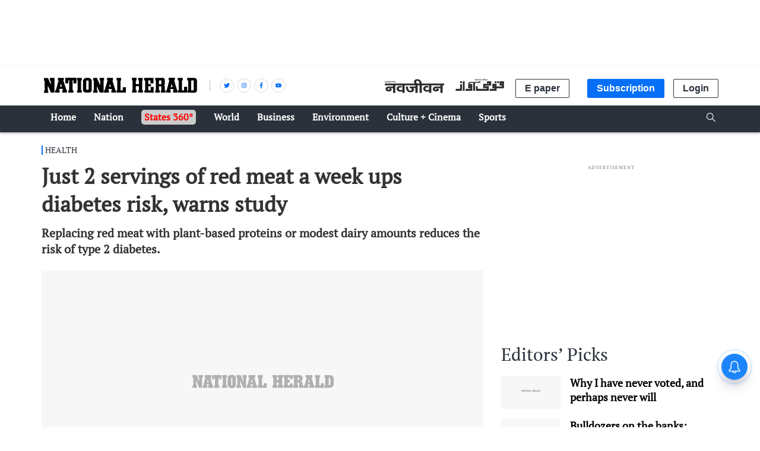

--- FILE ---
content_type: text/html; charset=utf-8
request_url: https://www.google.com/recaptcha/api2/aframe
body_size: 151
content:
<!DOCTYPE HTML><html><head><meta http-equiv="content-type" content="text/html; charset=UTF-8"></head><body><script nonce="buDk-1rCw9lC10qCsi-SGQ">/** Anti-fraud and anti-abuse applications only. See google.com/recaptcha */ try{var clients={'sodar':'https://pagead2.googlesyndication.com/pagead/sodar?'};window.addEventListener("message",function(a){try{if(a.source===window.parent){var b=JSON.parse(a.data);var c=clients[b['id']];if(c){var d=document.createElement('img');d.src=c+b['params']+'&rc='+(localStorage.getItem("rc::a")?sessionStorage.getItem("rc::b"):"");window.document.body.appendChild(d);sessionStorage.setItem("rc::e",parseInt(sessionStorage.getItem("rc::e")||0)+1);localStorage.setItem("rc::h",'1769074874561');}}}catch(b){}});window.parent.postMessage("_grecaptcha_ready", "*");}catch(b){}</script></body></html>